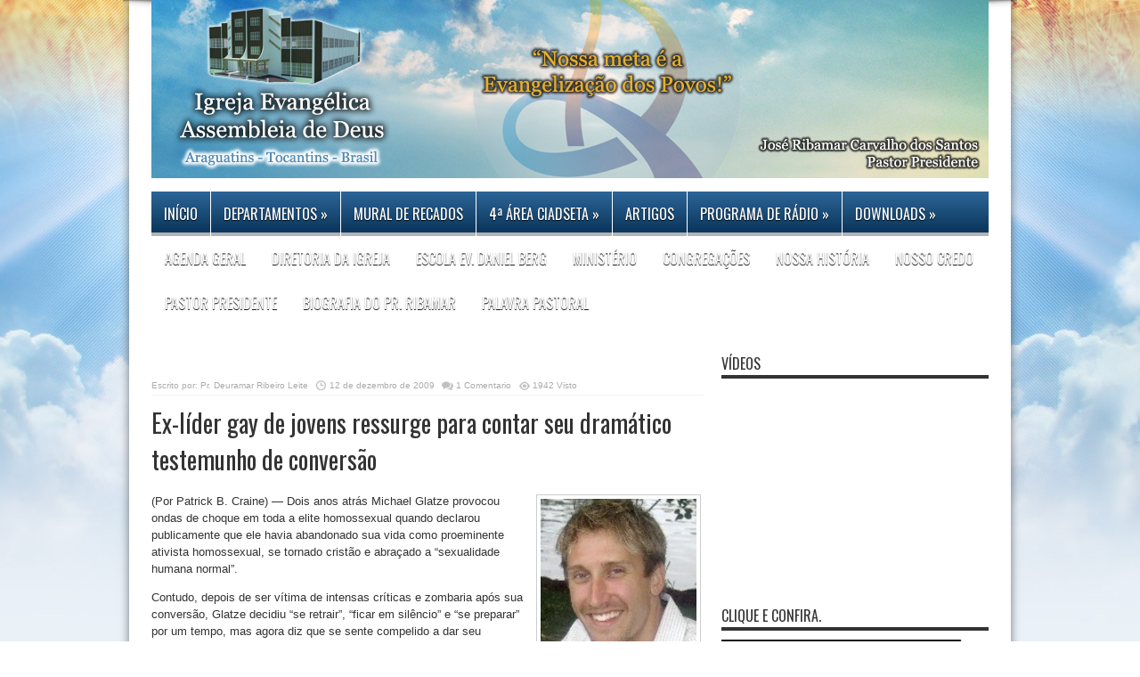

--- FILE ---
content_type: text/html; charset=UTF-8
request_url: https://www.adaraguatins.org.br/2009/12/ex-lider-gay-de-jovens-ressurge-para-contar-seu-dramatico-testemunho-de-conversao.php
body_size: 13401
content:
<!DOCTYPE html>
<html lang="pt-BR" prefix="og: http://ogp.me/ns#">
<head>
<meta charset="UTF-8" />
<title>Ex-líder gay de jovens ressurge para contar seu dramático testemunho de conversão | Igreja Assembleia de Deus em Araguatins-TO</title>
<link rel="profile" href="http://gmpg.org/xfn/11" />
<link rel="pingback" href="https://www.adaraguatins.org.br/xmlrpc.php" />

 
<!--[if lt IE 9]>
<script src="https://www.adaraguatins.org.br/wp-content/themes/igreja/js/html5.js"></script>
<script src="https://www.adaraguatins.org.br/wp-content/themes/igreja/js/selectivizr-min.js"></script>
<![endif]-->
<!--[if IE 9]>
<link rel="stylesheet" type="text/css" media="all" href="https://www.adaraguatins.org.br/wp-content/themes/igreja/css/ie9.css" />
<![endif]-->
<!--[if IE 8]>
<link rel="stylesheet" type="text/css" media="all" href="https://www.adaraguatins.org.br/wp-content/themes/igreja/css/ie8.css" />
<![endif]-->

<script type='text/javascript'>
	/* <![CDATA[ */
	var tievar = {'go_to' : 'Go to...'};
	/* ]]> */
</script>


<meta name='robots' content='max-image-preview:large' />
<link rel='dns-prefetch' href='//fonts.googleapis.com' />
<link rel="alternate" type="application/rss+xml" title="Feed para Igreja Assembleia de Deus em Araguatins-TO &raquo;" href="https://www.adaraguatins.org.br/feed" />
<link rel="alternate" type="application/rss+xml" title="Feed de comentários para Igreja Assembleia de Deus em Araguatins-TO &raquo;" href="https://www.adaraguatins.org.br/comments/feed" />
<link rel="alternate" type="application/rss+xml" title="Feed de comentários para Igreja Assembleia de Deus em Araguatins-TO &raquo; Ex-líder gay de jovens ressurge para contar seu dramático testemunho de conversão" href="https://www.adaraguatins.org.br/2009/12/ex-lider-gay-de-jovens-ressurge-para-contar-seu-dramatico-testemunho-de-conversao.php/feed" />
<script type="text/javascript">
/* <![CDATA[ */
window._wpemojiSettings = {"baseUrl":"https:\/\/s.w.org\/images\/core\/emoji\/15.0.3\/72x72\/","ext":".png","svgUrl":"https:\/\/s.w.org\/images\/core\/emoji\/15.0.3\/svg\/","svgExt":".svg","source":{"concatemoji":"https:\/\/www.adaraguatins.org.br\/wp-includes\/js\/wp-emoji-release.min.js?ver=6.5.7"}};
/*! This file is auto-generated */
!function(i,n){var o,s,e;function c(e){try{var t={supportTests:e,timestamp:(new Date).valueOf()};sessionStorage.setItem(o,JSON.stringify(t))}catch(e){}}function p(e,t,n){e.clearRect(0,0,e.canvas.width,e.canvas.height),e.fillText(t,0,0);var t=new Uint32Array(e.getImageData(0,0,e.canvas.width,e.canvas.height).data),r=(e.clearRect(0,0,e.canvas.width,e.canvas.height),e.fillText(n,0,0),new Uint32Array(e.getImageData(0,0,e.canvas.width,e.canvas.height).data));return t.every(function(e,t){return e===r[t]})}function u(e,t,n){switch(t){case"flag":return n(e,"\ud83c\udff3\ufe0f\u200d\u26a7\ufe0f","\ud83c\udff3\ufe0f\u200b\u26a7\ufe0f")?!1:!n(e,"\ud83c\uddfa\ud83c\uddf3","\ud83c\uddfa\u200b\ud83c\uddf3")&&!n(e,"\ud83c\udff4\udb40\udc67\udb40\udc62\udb40\udc65\udb40\udc6e\udb40\udc67\udb40\udc7f","\ud83c\udff4\u200b\udb40\udc67\u200b\udb40\udc62\u200b\udb40\udc65\u200b\udb40\udc6e\u200b\udb40\udc67\u200b\udb40\udc7f");case"emoji":return!n(e,"\ud83d\udc26\u200d\u2b1b","\ud83d\udc26\u200b\u2b1b")}return!1}function f(e,t,n){var r="undefined"!=typeof WorkerGlobalScope&&self instanceof WorkerGlobalScope?new OffscreenCanvas(300,150):i.createElement("canvas"),a=r.getContext("2d",{willReadFrequently:!0}),o=(a.textBaseline="top",a.font="600 32px Arial",{});return e.forEach(function(e){o[e]=t(a,e,n)}),o}function t(e){var t=i.createElement("script");t.src=e,t.defer=!0,i.head.appendChild(t)}"undefined"!=typeof Promise&&(o="wpEmojiSettingsSupports",s=["flag","emoji"],n.supports={everything:!0,everythingExceptFlag:!0},e=new Promise(function(e){i.addEventListener("DOMContentLoaded",e,{once:!0})}),new Promise(function(t){var n=function(){try{var e=JSON.parse(sessionStorage.getItem(o));if("object"==typeof e&&"number"==typeof e.timestamp&&(new Date).valueOf()<e.timestamp+604800&&"object"==typeof e.supportTests)return e.supportTests}catch(e){}return null}();if(!n){if("undefined"!=typeof Worker&&"undefined"!=typeof OffscreenCanvas&&"undefined"!=typeof URL&&URL.createObjectURL&&"undefined"!=typeof Blob)try{var e="postMessage("+f.toString()+"("+[JSON.stringify(s),u.toString(),p.toString()].join(",")+"));",r=new Blob([e],{type:"text/javascript"}),a=new Worker(URL.createObjectURL(r),{name:"wpTestEmojiSupports"});return void(a.onmessage=function(e){c(n=e.data),a.terminate(),t(n)})}catch(e){}c(n=f(s,u,p))}t(n)}).then(function(e){for(var t in e)n.supports[t]=e[t],n.supports.everything=n.supports.everything&&n.supports[t],"flag"!==t&&(n.supports.everythingExceptFlag=n.supports.everythingExceptFlag&&n.supports[t]);n.supports.everythingExceptFlag=n.supports.everythingExceptFlag&&!n.supports.flag,n.DOMReady=!1,n.readyCallback=function(){n.DOMReady=!0}}).then(function(){return e}).then(function(){var e;n.supports.everything||(n.readyCallback(),(e=n.source||{}).concatemoji?t(e.concatemoji):e.wpemoji&&e.twemoji&&(t(e.twemoji),t(e.wpemoji)))}))}((window,document),window._wpemojiSettings);
/* ]]> */
</script>
<style id='wp-emoji-styles-inline-css' type='text/css'>

	img.wp-smiley, img.emoji {
		display: inline !important;
		border: none !important;
		box-shadow: none !important;
		height: 1em !important;
		width: 1em !important;
		margin: 0 0.07em !important;
		vertical-align: -0.1em !important;
		background: none !important;
		padding: 0 !important;
	}
</style>
<link rel='stylesheet' id='wp-block-library-css' href='https://www.adaraguatins.org.br/wp-includes/css/dist/block-library/style.min.css?ver=6.5.7' type='text/css' media='all' />
<style id='classic-theme-styles-inline-css' type='text/css'>
/*! This file is auto-generated */
.wp-block-button__link{color:#fff;background-color:#32373c;border-radius:9999px;box-shadow:none;text-decoration:none;padding:calc(.667em + 2px) calc(1.333em + 2px);font-size:1.125em}.wp-block-file__button{background:#32373c;color:#fff;text-decoration:none}
</style>
<style id='global-styles-inline-css' type='text/css'>
body{--wp--preset--color--black: #000000;--wp--preset--color--cyan-bluish-gray: #abb8c3;--wp--preset--color--white: #ffffff;--wp--preset--color--pale-pink: #f78da7;--wp--preset--color--vivid-red: #cf2e2e;--wp--preset--color--luminous-vivid-orange: #ff6900;--wp--preset--color--luminous-vivid-amber: #fcb900;--wp--preset--color--light-green-cyan: #7bdcb5;--wp--preset--color--vivid-green-cyan: #00d084;--wp--preset--color--pale-cyan-blue: #8ed1fc;--wp--preset--color--vivid-cyan-blue: #0693e3;--wp--preset--color--vivid-purple: #9b51e0;--wp--preset--gradient--vivid-cyan-blue-to-vivid-purple: linear-gradient(135deg,rgba(6,147,227,1) 0%,rgb(155,81,224) 100%);--wp--preset--gradient--light-green-cyan-to-vivid-green-cyan: linear-gradient(135deg,rgb(122,220,180) 0%,rgb(0,208,130) 100%);--wp--preset--gradient--luminous-vivid-amber-to-luminous-vivid-orange: linear-gradient(135deg,rgba(252,185,0,1) 0%,rgba(255,105,0,1) 100%);--wp--preset--gradient--luminous-vivid-orange-to-vivid-red: linear-gradient(135deg,rgba(255,105,0,1) 0%,rgb(207,46,46) 100%);--wp--preset--gradient--very-light-gray-to-cyan-bluish-gray: linear-gradient(135deg,rgb(238,238,238) 0%,rgb(169,184,195) 100%);--wp--preset--gradient--cool-to-warm-spectrum: linear-gradient(135deg,rgb(74,234,220) 0%,rgb(151,120,209) 20%,rgb(207,42,186) 40%,rgb(238,44,130) 60%,rgb(251,105,98) 80%,rgb(254,248,76) 100%);--wp--preset--gradient--blush-light-purple: linear-gradient(135deg,rgb(255,206,236) 0%,rgb(152,150,240) 100%);--wp--preset--gradient--blush-bordeaux: linear-gradient(135deg,rgb(254,205,165) 0%,rgb(254,45,45) 50%,rgb(107,0,62) 100%);--wp--preset--gradient--luminous-dusk: linear-gradient(135deg,rgb(255,203,112) 0%,rgb(199,81,192) 50%,rgb(65,88,208) 100%);--wp--preset--gradient--pale-ocean: linear-gradient(135deg,rgb(255,245,203) 0%,rgb(182,227,212) 50%,rgb(51,167,181) 100%);--wp--preset--gradient--electric-grass: linear-gradient(135deg,rgb(202,248,128) 0%,rgb(113,206,126) 100%);--wp--preset--gradient--midnight: linear-gradient(135deg,rgb(2,3,129) 0%,rgb(40,116,252) 100%);--wp--preset--font-size--small: 13px;--wp--preset--font-size--medium: 20px;--wp--preset--font-size--large: 36px;--wp--preset--font-size--x-large: 42px;--wp--preset--spacing--20: 0.44rem;--wp--preset--spacing--30: 0.67rem;--wp--preset--spacing--40: 1rem;--wp--preset--spacing--50: 1.5rem;--wp--preset--spacing--60: 2.25rem;--wp--preset--spacing--70: 3.38rem;--wp--preset--spacing--80: 5.06rem;--wp--preset--shadow--natural: 6px 6px 9px rgba(0, 0, 0, 0.2);--wp--preset--shadow--deep: 12px 12px 50px rgba(0, 0, 0, 0.4);--wp--preset--shadow--sharp: 6px 6px 0px rgba(0, 0, 0, 0.2);--wp--preset--shadow--outlined: 6px 6px 0px -3px rgba(255, 255, 255, 1), 6px 6px rgba(0, 0, 0, 1);--wp--preset--shadow--crisp: 6px 6px 0px rgba(0, 0, 0, 1);}:where(.is-layout-flex){gap: 0.5em;}:where(.is-layout-grid){gap: 0.5em;}body .is-layout-flex{display: flex;}body .is-layout-flex{flex-wrap: wrap;align-items: center;}body .is-layout-flex > *{margin: 0;}body .is-layout-grid{display: grid;}body .is-layout-grid > *{margin: 0;}:where(.wp-block-columns.is-layout-flex){gap: 2em;}:where(.wp-block-columns.is-layout-grid){gap: 2em;}:where(.wp-block-post-template.is-layout-flex){gap: 1.25em;}:where(.wp-block-post-template.is-layout-grid){gap: 1.25em;}.has-black-color{color: var(--wp--preset--color--black) !important;}.has-cyan-bluish-gray-color{color: var(--wp--preset--color--cyan-bluish-gray) !important;}.has-white-color{color: var(--wp--preset--color--white) !important;}.has-pale-pink-color{color: var(--wp--preset--color--pale-pink) !important;}.has-vivid-red-color{color: var(--wp--preset--color--vivid-red) !important;}.has-luminous-vivid-orange-color{color: var(--wp--preset--color--luminous-vivid-orange) !important;}.has-luminous-vivid-amber-color{color: var(--wp--preset--color--luminous-vivid-amber) !important;}.has-light-green-cyan-color{color: var(--wp--preset--color--light-green-cyan) !important;}.has-vivid-green-cyan-color{color: var(--wp--preset--color--vivid-green-cyan) !important;}.has-pale-cyan-blue-color{color: var(--wp--preset--color--pale-cyan-blue) !important;}.has-vivid-cyan-blue-color{color: var(--wp--preset--color--vivid-cyan-blue) !important;}.has-vivid-purple-color{color: var(--wp--preset--color--vivid-purple) !important;}.has-black-background-color{background-color: var(--wp--preset--color--black) !important;}.has-cyan-bluish-gray-background-color{background-color: var(--wp--preset--color--cyan-bluish-gray) !important;}.has-white-background-color{background-color: var(--wp--preset--color--white) !important;}.has-pale-pink-background-color{background-color: var(--wp--preset--color--pale-pink) !important;}.has-vivid-red-background-color{background-color: var(--wp--preset--color--vivid-red) !important;}.has-luminous-vivid-orange-background-color{background-color: var(--wp--preset--color--luminous-vivid-orange) !important;}.has-luminous-vivid-amber-background-color{background-color: var(--wp--preset--color--luminous-vivid-amber) !important;}.has-light-green-cyan-background-color{background-color: var(--wp--preset--color--light-green-cyan) !important;}.has-vivid-green-cyan-background-color{background-color: var(--wp--preset--color--vivid-green-cyan) !important;}.has-pale-cyan-blue-background-color{background-color: var(--wp--preset--color--pale-cyan-blue) !important;}.has-vivid-cyan-blue-background-color{background-color: var(--wp--preset--color--vivid-cyan-blue) !important;}.has-vivid-purple-background-color{background-color: var(--wp--preset--color--vivid-purple) !important;}.has-black-border-color{border-color: var(--wp--preset--color--black) !important;}.has-cyan-bluish-gray-border-color{border-color: var(--wp--preset--color--cyan-bluish-gray) !important;}.has-white-border-color{border-color: var(--wp--preset--color--white) !important;}.has-pale-pink-border-color{border-color: var(--wp--preset--color--pale-pink) !important;}.has-vivid-red-border-color{border-color: var(--wp--preset--color--vivid-red) !important;}.has-luminous-vivid-orange-border-color{border-color: var(--wp--preset--color--luminous-vivid-orange) !important;}.has-luminous-vivid-amber-border-color{border-color: var(--wp--preset--color--luminous-vivid-amber) !important;}.has-light-green-cyan-border-color{border-color: var(--wp--preset--color--light-green-cyan) !important;}.has-vivid-green-cyan-border-color{border-color: var(--wp--preset--color--vivid-green-cyan) !important;}.has-pale-cyan-blue-border-color{border-color: var(--wp--preset--color--pale-cyan-blue) !important;}.has-vivid-cyan-blue-border-color{border-color: var(--wp--preset--color--vivid-cyan-blue) !important;}.has-vivid-purple-border-color{border-color: var(--wp--preset--color--vivid-purple) !important;}.has-vivid-cyan-blue-to-vivid-purple-gradient-background{background: var(--wp--preset--gradient--vivid-cyan-blue-to-vivid-purple) !important;}.has-light-green-cyan-to-vivid-green-cyan-gradient-background{background: var(--wp--preset--gradient--light-green-cyan-to-vivid-green-cyan) !important;}.has-luminous-vivid-amber-to-luminous-vivid-orange-gradient-background{background: var(--wp--preset--gradient--luminous-vivid-amber-to-luminous-vivid-orange) !important;}.has-luminous-vivid-orange-to-vivid-red-gradient-background{background: var(--wp--preset--gradient--luminous-vivid-orange-to-vivid-red) !important;}.has-very-light-gray-to-cyan-bluish-gray-gradient-background{background: var(--wp--preset--gradient--very-light-gray-to-cyan-bluish-gray) !important;}.has-cool-to-warm-spectrum-gradient-background{background: var(--wp--preset--gradient--cool-to-warm-spectrum) !important;}.has-blush-light-purple-gradient-background{background: var(--wp--preset--gradient--blush-light-purple) !important;}.has-blush-bordeaux-gradient-background{background: var(--wp--preset--gradient--blush-bordeaux) !important;}.has-luminous-dusk-gradient-background{background: var(--wp--preset--gradient--luminous-dusk) !important;}.has-pale-ocean-gradient-background{background: var(--wp--preset--gradient--pale-ocean) !important;}.has-electric-grass-gradient-background{background: var(--wp--preset--gradient--electric-grass) !important;}.has-midnight-gradient-background{background: var(--wp--preset--gradient--midnight) !important;}.has-small-font-size{font-size: var(--wp--preset--font-size--small) !important;}.has-medium-font-size{font-size: var(--wp--preset--font-size--medium) !important;}.has-large-font-size{font-size: var(--wp--preset--font-size--large) !important;}.has-x-large-font-size{font-size: var(--wp--preset--font-size--x-large) !important;}
.wp-block-navigation a:where(:not(.wp-element-button)){color: inherit;}
:where(.wp-block-post-template.is-layout-flex){gap: 1.25em;}:where(.wp-block-post-template.is-layout-grid){gap: 1.25em;}
:where(.wp-block-columns.is-layout-flex){gap: 2em;}:where(.wp-block-columns.is-layout-grid){gap: 2em;}
.wp-block-pullquote{font-size: 1.5em;line-height: 1.6;}
</style>
<link rel='stylesheet' id='tie-style-css' href='https://www.adaraguatins.org.br/wp-content/themes/igreja/style.css?ver=6.5.7' type='text/css' media='all' />
<link rel='stylesheet' id='Oswald-css' href='https://fonts.googleapis.com/css?family=Oswald%3A400%2C700&#038;ver=6.5.7' type='text/css' media='all' />
<script type="text/javascript" src="https://www.adaraguatins.org.br/wp-includes/js/jquery/jquery.min.js?ver=3.7.1" id="jquery-core-js"></script>
<script type="text/javascript" src="https://www.adaraguatins.org.br/wp-includes/js/jquery/jquery-migrate.min.js?ver=3.4.1" id="jquery-migrate-js"></script>
<script type="text/javascript" src="https://www.adaraguatins.org.br/wp-content/themes/igreja/js/tie-scripts.js?ver=6.5.7" id="tie-scripts-js"></script>
<link rel="https://api.w.org/" href="https://www.adaraguatins.org.br/wp-json/" /><link rel="alternate" type="application/json" href="https://www.adaraguatins.org.br/wp-json/wp/v2/posts/4283" /><link rel="EditURI" type="application/rsd+xml" title="RSD" href="https://www.adaraguatins.org.br/xmlrpc.php?rsd" />
<meta name="generator" content="WordPress 6.5.7" />
<link rel="canonical" href="https://www.adaraguatins.org.br/2009/12/ex-lider-gay-de-jovens-ressurge-para-contar-seu-dramatico-testemunho-de-conversao.php" />
<link rel='shortlink' href='https://www.adaraguatins.org.br/?p=4283' />
<link rel="alternate" type="application/json+oembed" href="https://www.adaraguatins.org.br/wp-json/oembed/1.0/embed?url=https%3A%2F%2Fwww.adaraguatins.org.br%2F2009%2F12%2Fex-lider-gay-de-jovens-ressurge-para-contar-seu-dramatico-testemunho-de-conversao.php" />
<link rel="alternate" type="text/xml+oembed" href="https://www.adaraguatins.org.br/wp-json/oembed/1.0/embed?url=https%3A%2F%2Fwww.adaraguatins.org.br%2F2009%2F12%2Fex-lider-gay-de-jovens-ressurge-para-contar-seu-dramatico-testemunho-de-conversao.php&#038;format=xml" />
<link rel="shortcut icon" href="https://www.adaraguatins.org.br/wp-content/themes/igreja/favicon.ico" title="Favicon" /><meta name="viewport" content="width=device-width, initial-scale=1, maximum-scale=1" />
<style type="text/css" media="screen"> 

.background-cover{
		background-image : url('http://www.adaraguatins.org.br/wp-content/arquivo/2012/12/bg_body.jpg') ;
	filter: progid:DXImageTransform.Microsoft.AlphaImageLoader(src='http://www.adaraguatins.org.br/wp-content/arquivo/2012/12/bg_body.jpg',sizingMethod='scale');
	-ms-filter: "progid:DXImageTransform.Microsoft.AlphaImageLoader(src='http://www.adaraguatins.org.br/wp-content/arquivo/2012/12/bg_body.jpg',sizingMethod='scale')";
}
#main-nav ul li.current-menu-item a,
#main-nav ul li.current-menu-item a:hover,
#main-nav ul li.current-menu-parent a,
#main-nav ul li.current-menu-parent a:hover,
#main-nav ul li.current-page-ancestor a,
#main-nav ul li.current-page-ancestor a:hover,
.pagination span.current,
.ei-slider-thumbs li.ei-slider-element,
.breaking-news span,
.ei-title h2,h2.cat-box-title,
a.more-link,.scroll-nav a,
.flex-direction-nav a,
.tagcloud a:hover,
#tabbed-widget ul.tabs li.active a,
.slider-caption h2, .full-width .content .slider-caption h2,
.review-percentage .review-item span span,.review-final-score   {
	background-color:#376cba !important;
}
::-webkit-scrollbar-thumb{background-color:#376cba !important;}
#main-nav,.top-nav {border-bottom-color: #376cba;}
.cat-box , .footer-bottom .container{border-top-color: #376cba;}

#main-nav,.top-nav{border-bottom-color: #2ea6a6;}
#main-nav ul li.current-menu-item a,
#main-nav ul li.current-menu-item a:hover,
#main-nav ul li.current-menu-parent a,
#main-nav ul li.current-menu-parent a:hover,
#main-nav ul li.current-page-ancestor a,
#main-nav ul li.current-page-ancestor a:hover,
.pagination span.current,
.ei-slider-thumbs li.ei-slider-element,
.breaking-news span,
.ei-title h2,h2.cat-box-title,
a.more-link,.scroll-nav a,
.flex-direction-nav a,
.tagcloud a:hover,
#tabbed-widget ul.tabs li.active a,
.slider-caption h2, .full-width .content .slider-caption h2,
.review-percentage .review-item span span,.review-final-score  {
	background-color:#2ea6a6 !important;
}
::-webkit-scrollbar-thumb{background-color:#2ea6a6 !important;}
.cat-box , .footer-bottom .container{border-top-color: #2ea6a6}
	

</style> 


<style type="text/css" id="custom-background-css">
body.custom-background { background-image: url("https://www.adaraguatins.org.br/wp-content/arquivo/2012/12/bg_body.jpg"); background-position: center top; background-size: auto; background-repeat: repeat-x; background-attachment: fixed; }
</style>
	<link rel="icon" href="https://www.adaraguatins.org.br/wp-content/arquivo/2024/03/site-1-70x70.png" sizes="32x32" />
<link rel="icon" href="https://www.adaraguatins.org.br/wp-content/arquivo/2024/03/site-1.png" sizes="192x192" />
<link rel="apple-touch-icon" href="https://www.adaraguatins.org.br/wp-content/arquivo/2024/03/site-1.png" />
<meta name="msapplication-TileImage" content="https://www.adaraguatins.org.br/wp-content/arquivo/2024/03/site-1.png" />
</head>
<body id="top" class="post-template-default single single-post postid-4283 single-format-standard custom-background wp-custom-logo">
	<div class="background-cover"></div>
	<div class="wrapper layout-2c">
				

		<div class="container">	
		<header>
		<div class="header-content">
			<div class="logo">
			<h2>								<a title="Igreja Assembleia de Deus em Araguatins-TO" href="https://www.adaraguatins.org.br/">
					<img src="http://www.adaraguatins.org.br/wp-content/themes/igreja/images/logo.png" alt="Igreja Assembleia de Deus em Araguatins-TO" /><strong>Igreja Assembleia de Deus em Araguatins-TO </strong>
				</a>
			</h2>			</div><!-- .logo /-->
						<div class="clear"></div>
		</div>	
							<nav id="main-nav">
				<div class="container">				
				<div class="main-menu"><ul id="menu-principal" class="menu"><li id="menu-item-14388" class="menu-item menu-item-type-custom menu-item-object-custom menu-item-home menu-item-14388"><a href="http://www.adaraguatins.org.br/">Início</a></li>
<li id="menu-item-14416" class="menu-item menu-item-type-taxonomy menu-item-object-category menu-item-has-children menu-item-14416"><a href="https://www.adaraguatins.org.br/categoria/departamentos">Departamentos</a>
<ul class="sub-menu">
	<li id="menu-item-14417" class="menu-item menu-item-type-taxonomy menu-item-object-category menu-item-14417"><a href="https://www.adaraguatins.org.br/categoria/departamentos/adolescentes-departamentos">Adolescentes</a></li>
	<li id="menu-item-14418" class="menu-item menu-item-type-taxonomy menu-item-object-category menu-item-14418"><a href="https://www.adaraguatins.org.br/categoria/departamentos/assistente-social">Assistente Social</a></li>
	<li id="menu-item-14419" class="menu-item menu-item-type-taxonomy menu-item-object-category menu-item-14419"><a href="https://www.adaraguatins.org.br/categoria/departamentos/circulo-de-oracao">Círculo de Oração</a></li>
	<li id="menu-item-14420" class="menu-item menu-item-type-taxonomy menu-item-object-category menu-item-14420"><a href="https://www.adaraguatins.org.br/categoria/departamentos/coral">Coral</a></li>
	<li id="menu-item-14421" class="menu-item menu-item-type-taxonomy menu-item-object-category menu-item-14421"><a href="https://www.adaraguatins.org.br/categoria/departamentos/crianca">Criança</a></li>
	<li id="menu-item-14422" class="menu-item menu-item-type-taxonomy menu-item-object-category menu-item-14422"><a href="https://www.adaraguatins.org.br/categoria/departamentos/ebd">EBD</a></li>
	<li id="menu-item-14423" class="menu-item menu-item-type-taxonomy menu-item-object-category menu-item-14423"><a href="https://www.adaraguatins.org.br/categoria/departamentos/eventos">Eventos</a></li>
	<li id="menu-item-14424" class="menu-item menu-item-type-taxonomy menu-item-object-category menu-item-14424"><a href="https://www.adaraguatins.org.br/categoria/departamentos/familia">Família</a></li>
	<li id="menu-item-14425" class="menu-item menu-item-type-taxonomy menu-item-object-category menu-item-14425"><a href="https://www.adaraguatins.org.br/categoria/departamentos/missao-departamentos">Missão</a></li>
	<li id="menu-item-14426" class="menu-item menu-item-type-taxonomy menu-item-object-category menu-item-14426"><a href="https://www.adaraguatins.org.br/categoria/departamentos/mocidade-departamentos">Mocidade</a></li>
	<li id="menu-item-14427" class="menu-item menu-item-type-taxonomy menu-item-object-category menu-item-14427"><a href="https://www.adaraguatins.org.br/categoria/departamentos/orquestra-som-do-evangelho">Orquestra Som do Evangelho</a></li>
</ul>
</li>
<li id="menu-item-14567" class="menu-item menu-item-type-post_type menu-item-object-page menu-item-14567"><a href="https://www.adaraguatins.org.br/?page_id=52">Mural de Recados</a></li>
<li id="menu-item-15041" class="menu-item menu-item-type-post_type menu-item-object-page menu-item-has-children menu-item-15041"><a href="https://www.adaraguatins.org.br/4%c2%aa-area-ciadseta">4ª Área CIADSETA</a>
<ul class="sub-menu">
	<li id="menu-item-15046" class="menu-item menu-item-type-post_type menu-item-object-page menu-item-15046"><a href="https://www.adaraguatins.org.br/4%c2%aa-area-ciadseta/pastores">Pastores</a></li>
	<li id="menu-item-15042" class="menu-item menu-item-type-post_type menu-item-object-page menu-item-15042"><a href="https://www.adaraguatins.org.br/4%c2%aa-area-ciadseta/agenda">AGENDA</a></li>
</ul>
</li>
<li id="menu-item-15137" class="menu-item menu-item-type-taxonomy menu-item-object-category menu-item-15137"><a href="https://www.adaraguatins.org.br/categoria/artigos">Artigos</a></li>
<li id="menu-item-15838" class="menu-item menu-item-type-post_type menu-item-object-page menu-item-has-children menu-item-15838"><a href="https://www.adaraguatins.org.br/programa-de-radio">PROGRAMA DE RÁDIO</a>
<ul class="sub-menu">
	<li id="menu-item-15049" class="menu-item menu-item-type-post_type menu-item-object-page menu-item-15049"><a href="https://www.adaraguatins.org.br/louvor-e-adoracao">Louvor e Adoração</a></li>
	<li id="menu-item-15048" class="menu-item menu-item-type-post_type menu-item-object-page menu-item-15048"><a href="https://www.adaraguatins.org.br/programa-s-o-s-vida">PROGRAMA S.O.S VIDA</a></li>
</ul>
</li>
<li id="menu-item-21652" class="menu-item menu-item-type-post_type menu-item-object-page menu-item-has-children menu-item-21652"><a href="https://www.adaraguatins.org.br/download">DOWNLOADS</a>
<ul class="sub-menu">
	<li id="menu-item-25681" class="menu-item menu-item-type-post_type menu-item-object-page menu-item-25681"><a href="https://www.adaraguatins.org.br/download/brasao-da-igreja-3">BRASÃO DA IGREJA</a></li>
	<li id="menu-item-25690" class="menu-item menu-item-type-post_type menu-item-object-page menu-item-25690"><a href="https://www.adaraguatins.org.br/download/logomarcas-ciadseta">Logomarcas CIADSETA</a></li>
</ul>
</li>
<li id="menu-item-14428" class="menu-item menu-item-type-post_type menu-item-object-page menu-item-14428"><a href="https://www.adaraguatins.org.br/agenda">Agenda Geral</a></li>
<li id="menu-item-14430" class="menu-item menu-item-type-post_type menu-item-object-page menu-item-14430"><a href="https://www.adaraguatins.org.br/diretoria-templo-sede">DIRETORIA DA IGREJA</a></li>
<li id="menu-item-14431" class="menu-item menu-item-type-post_type menu-item-object-page menu-item-14431"><a href="https://www.adaraguatins.org.br/igreja/escola-ev-daniel-berg">Escola Ev. Daniel Berg</a></li>
<li id="menu-item-14432" class="menu-item menu-item-type-post_type menu-item-object-page menu-item-14432"><a href="https://www.adaraguatins.org.br/igreja/ministerio">Ministério</a></li>
<li id="menu-item-15777" class="menu-item menu-item-type-post_type menu-item-object-page menu-item-15777"><a href="https://www.adaraguatins.org.br/congregacoes">CONGREGAÇÕES</a></li>
<li id="menu-item-14433" class="menu-item menu-item-type-post_type menu-item-object-page menu-item-14433"><a href="https://www.adaraguatins.org.br/igreja/nossa-historia">Nossa história</a></li>
<li id="menu-item-14434" class="menu-item menu-item-type-post_type menu-item-object-page menu-item-14434"><a href="https://www.adaraguatins.org.br/?page_id=6">Nosso Credo</a></li>
<li id="menu-item-14435" class="menu-item menu-item-type-post_type menu-item-object-page menu-item-14435"><a href="https://www.adaraguatins.org.br/igreja/pastor-presidente">PASTOR PRESIDENTE</a></li>
<li id="menu-item-14436" class="menu-item menu-item-type-post_type menu-item-object-page menu-item-14436"><a href="https://www.adaraguatins.org.br/igreja/pastor-presidente/biografia-do-pr-ribamar">Biografia do Pr. Ribamar</a></li>
<li id="menu-item-14437" class="menu-item menu-item-type-post_type menu-item-object-page menu-item-14437"><a href="https://www.adaraguatins.org.br/?page_id=98">Palavra Pastoral</a></li>
</ul></div>				
				</div>
			</nav><!-- .main-nav /-->
		</header><!-- #header /-->
	
	<div id="main-content" class="container"><div class="content-wrap">
	<div class="content">
		<!-- /-->
		
		
				
				
						
		<article class="post-listing post-4283 post type-post status-publish format-standard hentry category-coluna-social">
				

			<div class="post-inner">
					
<p class="post-meta">
		
	<span>Escrito por: <a href="https://www.adaraguatins.org.br/author/deuramar" title="">Pr. Deuramar Ribeiro Leite </a></span>
	
	
		
	<span class="post-date">12 de dezembro de 2009</span>	
	<span class="post-comments"><a href="https://www.adaraguatins.org.br/2009/12/ex-lider-gay-de-jovens-ressurge-para-contar-seu-dramatico-testemunho-de-conversao.php#comments">1 Comentario</a></span>
<span class="post-views">1942 Visto</span> </p>
<div class="clear"></div>
			<h1 class="post-title entry-title" itemprop="name">Ex-líder gay de jovens ressurge para contar seu dramático testemunho de conversão</h1>
						<!-- Sub Titulo /-->
<div class="legenda-post"></div>
		<p class="post-meta2"></p>
				<div class="entry">
				
					<p><span style="font-family: arial,helvetica,sans-serif;"><a href="http://www.adaraguatins.org.br/wp-content/arquivo/2009/12/Michael-Glatze-ex-gay-testemunho.jpg"><img decoding="async" class="alignright size-full wp-image-4284" title="Michael-Glatze-ex-gay-testemunho" src="http://www.adaraguatins.org.br/wp-content/arquivo/2009/12/Michael-Glatze-ex-gay-testemunho.jpg" alt="Michael-Glatze-ex-gay-testemunho" width="175" height="215" /></a>(Por Patrick B. Craine) — Dois anos atrás Michael Glatze provocou ondas de choque em toda a elite homossexual quando declarou publicamente que ele havia abandonado sua vida como proeminente ativista homossexual, se tornado cristão e abraçado a “sexualidade humana normal”.</span></p>
<p><span style="font-family: arial,helvetica,sans-serif;">Contudo, depois de ser vítima de intensas críticas e zombaria após sua conversão, Glatze decidiu “se retrair”, “ficar em silêncio” e “se preparar” por um tempo, mas agora diz que se sente compelido a dar seu testemunho de novo. Numa entrevista com LifeSiteNews.com (LSN), Glatze disse que, longe de ter voltado a seu velho estilo de vida (como muitos de seus críticos da comunidade homossexual disseram que ele faria), ele está “extremamente feliz, e apto a ter uma vida muito boa, normal e saudável”.</span></p>
<p><span style="font-family: arial,helvetica,sans-serif;">Glatze começou a se identificar como homossexual com a idade de 20 anos. Depois disso ele fundou uma popular revista homossexual para jovens — Young Gay America — com pouco mais de 20 anos, e se tornou uma fonte para os meios de comunicação nacionalmente reconhecida em questões homossexuais aos 30 anos.</span></p>
<p><span style="font-family: arial,helvetica,sans-serif;">Durante esse tempo, porém, ele começou a ter dúvidas sobre a homossexualidade, e em 2005, depois de uma década trabalhando no movimento homossexual, ele desistiu de tudo, decidindo que era “errado e imoral”. Pouco antes de deixar sua posição na revista, conforme ele relatou em 2007 quando revelou pela primeira vez acerca de sua conversão, ele escreveu em seu computador de escritório: “Homossexualidade é morte, e eu escolho vida”.</span></p>
<p><span style="font-family: arial,helvetica,sans-serif;">Depois de anunciar sua conversão, Glatze diz que foi “duramente criticado por pessoas que não me conheciam ao ponto em que eu precisava me retrair, para entender melhor tudo o que eu estava discutindo”.</span></p>
<p><span style="font-family: arial,helvetica,sans-serif;">“A fúria que vem dos indivíduos ‘gays’ contra pessoas como eu pode ser cruel e vil, e pode machucar”, ele disse para LSN. “Eles não param por nada para fazer me sentir envergonhado por minha atual posição acerca da homossexualidade, e tentar me fazer duvidar do que experimentei em minha vida”.</span></p>
<p><span style="font-family: arial,helvetica,sans-serif;">“Cheguei ao ponto em que decidi ficar em ‘silêncio’, e recusar ofertas para falar, e me preparar”, disse ele.</span></p>
<p><span style="font-family: arial,helvetica,sans-serif;">Desde então ele diz que “está confiando em Deus, e somente em Deus”. “Venho adorando viver uma vida relativamente normal”, disse ele. “Vou à igreja. Tenho namorado moças. E, continuo a entender as ramificações do pecado homossexual de forma cada vez mais profunda, e à medida que encontro outros presos nesse pecado, aprendo mais sobre a natureza humana, e observo minhas próprias experiências — comparando-as com o modo como eu poderia ter respondido ou reagido em certas situações apenas alguns anos atrás”.</span></p>
<p><span style="font-family: arial,helvetica,sans-serif;">Agora pronto para compartilhar seu testemunho de novo, ele diz que insiste em fundamentar sua identidade em Deus, em vez de se definir de acordo com sua condição de “ex-gay”. “Não quero ser algum tipo de porta-voz que faz essa questão parecer exagerada acerca de mim”, ele explicou.</span></p>
<p><span style="font-family: arial,helvetica,sans-serif;">“Há inúmeras pessoas que saíram do estilo de vida homossexual com êxito, largaram os hábitos do pecado homossexual e que têm vidas felizes e saudáveis”, ele continuou.</span></p>
<p><span style="font-family: arial,helvetica,sans-serif;">Ele diz que foi edificado por “muitos, muitos e-mails de pessoas de várias partes do mundo que se identificaram com meu testemunho… que me incentivaram a prosseguir nesta caminhada, que estão felizes, que abandonaram a homossexualidade, deixando-a bem para trás, que têm filhos e que têm belas esposas”.</span></p>
<p><span style="font-family: arial,helvetica,sans-serif;">“Parte do problema em ‘divulgar o testemunho’ é que estamos realmente apenas falando sobre a experiência humana normal”, disse ele. “Não é o tipo de coisa onde você sente a necessidade de investir horas de sua vida, correr e gritar ‘Gente, vocês precisam respirar o ar!’”</span></p>
<p><span style="font-family: arial,helvetica,sans-serif;">A verdade é “óbvia”, explicou ele. “A heterossexualidade é a sexualidade humana normal, enquanto a homossexualidade é um desvio. Essas são coisas óbvias. O que é tão inovador é o modo como os ativistas estão tendo sucesso em turvar a realidade”.</span></p>
<p><span style="font-family: arial,helvetica,sans-serif;">“Penso que enquanto os meios de comunicação perpetuarem o mito de que a homossexualidade não pode ser curada… quero continuar a espalhar a mensagem da verdade em oposição a essa mentira”, disse ele, “sustentado pelo fato de que estou mais feliz, mais confiante e muito mais saudável — e muito, muito menos gay — desde 2007 e os anos anteriores”.</span></p>
<p><span style="font-family: arial,helvetica,sans-serif;">Traduzido por Julio Severo</span></p>
<p><em><span style="font-family: arial,helvetica,sans-serif;">Fonte: Noticiasprofamilia.blogspot.com / www.juliosevero.com / Site o Verbo<br />
</span></em></p>
										
					
									</div><!-- .entry /-->
								<span style="display:none" class="updated">2009-12-12</span>
				<div style="display:none" class="name vcard author" itemprop="author" itemscope itemtype="http://schema.org/Person"><strong class="fn" itemprop="name"><a href="https://www.adaraguatins.org.br/author/deuramar" title="Posts de Pr. Deuramar Ribeiro Leite" rel="author">Pr. Deuramar Ribeiro Leite</a></strong></div>
				
<div class="share-post">
	<ul>			
			<li><a href="https://twitter.com/share" class="twitter-share-button" data-url="https://www.adaraguatins.org.br/2009/12/ex-lider-gay-de-jovens-ressurge-para-contar-seu-dramatico-testemunho-de-conversao.php" data-text="Ex-líder gay de jovens ressurge para contar seu dramático testemunho de conversão" data-via="" data-lang="en">tweet</a> <script>!function(d,s,id){var js,fjs=d.getElementsByTagName(s)[0];if(!d.getElementById(id)){js=d.createElement(s);js.id=id;js.src="//platform.twitter.com/widgets.js";fjs.parentNode.insertBefore(js,fjs);}}(document,"script","twitter-wjs");</script></li>
				<li><iframe src="http://www.facebook.com/plugins/like.php?href=https://www.adaraguatins.org.br/2009/12/ex-lider-gay-de-jovens-ressurge-para-contar-seu-dramatico-testemunho-de-conversao.php&amp;layout=button_count&amp;show_faces=false&amp;width=105&amp;action=like&amp;colorscheme=light&amp;height=21" scrolling="no" frameborder="0" style="border:none; overflow:hidden; width:105px; height:21px;" allowTransparency="true"></iframe></li>
				<li style="width:80px;"><div class="g-plusone" data-size="medium" data-href="https://www.adaraguatins.org.br/2009/12/ex-lider-gay-de-jovens-ressurge-para-contar-seu-dramatico-testemunho-de-conversao.php"></div>
			<script type='text/javascript'>
			  (function() {
				var po = document.createElement('script'); po.type = 'text/javascript'; po.async = true;
				po.src = 'https://apis.google.com/js/plusone.js';
				var s = document.getElementsByTagName('script')[0]; s.parentNode.insertBefore(po, s);
			  })();
			</script>
		</li>
					<li><script src="http://platform.linkedin.com/in.js" type="text/javascript"></script><script type="IN/Share" data-url="https://www.adaraguatins.org.br/2009/12/ex-lider-gay-de-jovens-ressurge-para-contar-seu-dramatico-testemunho-de-conversao.php" data-counter="right"></script></li>
				<li style="width:80px;"><script type="text/javascript" src="http://assets.pinterest.com/js/pinit.js"></script><a href="http://pinterest.com/pin/create/button/?url=https://www.adaraguatins.org.br/2009/12/ex-lider-gay-de-jovens-ressurge-para-contar-seu-dramatico-testemunho-de-conversao.php&amp;media=" class="pin-it-button" count-layout="horizontal"><img border="0" src="http://assets.pinterest.com/images/PinExt.png" title="Pin It" /></a></li>
		</ul>
	<div class="clear"></div>
</div> <!-- .share-post -->
	
			</div><!-- .post-inner -->
		</article><!-- .post-listing -->
		
		
				
						
		<div class="post-navigation">
			<div class="post-previous"><a href="https://www.adaraguatins.org.br/2009/12/regis-danese-na-tela-do-sbt.php" rel="prev"><span>Anterior:</span> Regis Danese na tela do SBT</a></div>
			<div class="post-next"><a href="https://www.adaraguatins.org.br/2009/12/evangelicos-da-cidade-realizam-passeata-em-homenagem-ao-dia-da-biblia.php" rel="next"><span>Pr&oacute;xima:</span> Evangélicos da cidade realizam passeata em homenagem ao Dia da Bíblia</a></div>
		</div><!-- .post-navigation -->
				
		
			<section id="related_posts">
		<div class="block-head">
			<h3>Relacionados</h3><div class="stripe-line"></div>
		</div>
		<div class="post-listing">
						<div class="related-item">
							
				<div class="post-thumbnail">
					<a href="https://www.adaraguatins.org.br/2019/06/damares-diz-que-a-perseguicao-aos-cristaos-e-uma-preocupacao-crescente-do-governo.php" title="Permalink to Damares diz que a perseguição aos cristãos “é uma preocupação crescente do governo”" rel="bookmark">
						<img width="300" height="160" src="https://www.adaraguatins.org.br/wp-content/arquivo/2019/06/Ministra-Damares-300x160.jpg" class="attachment-300x160 size-300x160" alt="Damares diz que a perseguição aos cristãos “é uma preocupação crescente do governo”" title="Damares diz que a perseguição aos cristãos “é uma preocupação crescente do governo”" decoding="async" srcset="https://www.adaraguatins.org.br/wp-content/arquivo/2019/06/Ministra-Damares-300x160.jpg 300w, https://www.adaraguatins.org.br/wp-content/arquivo/2019/06/Ministra-Damares-620x330.jpg 620w" sizes="(max-width: 300px) 100vw, 300px" />											</a>
				</div><!-- post-thumbnail /-->
							
				<h3><a href="https://www.adaraguatins.org.br/2019/06/damares-diz-que-a-perseguicao-aos-cristaos-e-uma-preocupacao-crescente-do-governo.php" title="Permalink to Damares diz que a perseguição aos cristãos “é uma preocupação crescente do governo”" rel="bookmark">Damares diz que a perseguição aos cristãos “é uma preocupação crescente do governo”</a></h3>
                         <!-- Sub Titulo /-->
<div class="legenda-relacionados"></div>
				<!--<p class="post-meta"><span class="post-date">2 de junho de 2019</span></p>/-->
			</div>
						<div class="related-item">
							
				<div class="post-thumbnail">
					<a href="https://www.adaraguatins.org.br/2019/01/araguatins-culto-da-virada-reuniu-centenas-de-fieis-que-receberam-o-ano-novo-na-presenca-do-senhor.php" title="Permalink to ARAGUATINS: Culto da virada reuniu centenas de fiéis, que receberam o ano novo na presença do Senhor" rel="bookmark">
						<img width="300" height="160" src="https://www.adaraguatins.org.br/wp-content/arquivo/2019/01/IMG_9696-300x160.jpg" class="attachment-300x160 size-300x160" alt="ARAGUATINS: Culto da virada reuniu centenas de fiéis, que receberam o ano novo na presença do Senhor" title="ARAGUATINS: Culto da virada reuniu centenas de fiéis, que receberam o ano novo na presença do Senhor" decoding="async" srcset="https://www.adaraguatins.org.br/wp-content/arquivo/2019/01/IMG_9696-300x160.jpg 300w, https://www.adaraguatins.org.br/wp-content/arquivo/2019/01/IMG_9696-620x330.jpg 620w" sizes="(max-width: 300px) 100vw, 300px" />											</a>
				</div><!-- post-thumbnail /-->
							
				<h3><a href="https://www.adaraguatins.org.br/2019/01/araguatins-culto-da-virada-reuniu-centenas-de-fieis-que-receberam-o-ano-novo-na-presenca-do-senhor.php" title="Permalink to ARAGUATINS: Culto da virada reuniu centenas de fiéis, que receberam o ano novo na presença do Senhor" rel="bookmark">ARAGUATINS: Culto da virada reuniu centenas de fiéis, que receberam o ano novo na presença do Senhor</a></h3>
                         <!-- Sub Titulo /-->
<div class="legenda-relacionados"></div>
				<!--<p class="post-meta"><span class="post-date">2 de janeiro de 2019</span></p>/-->
			</div>
						<div class="related-item">
							
				<div class="post-thumbnail">
					<a href="https://www.adaraguatins.org.br/2018/09/araguatins-congregacao-monte-horebe-realizara-festa-dos-departamentos.php" title="Permalink to ARAGUATINS: Congregação Monte Horebe realizará festa dos Departamentos" rel="bookmark">
						<img width="300" height="160" src="https://www.adaraguatins.org.br/wp-content/arquivo/2018/09/42554854_1829835760386296_5749471822059929600_n-300x160.jpg" class="attachment-300x160 size-300x160" alt="ARAGUATINS: Congregação Monte Horebe realizará festa dos Departamentos" title="ARAGUATINS: Congregação Monte Horebe realizará festa dos Departamentos" decoding="async" loading="lazy" srcset="https://www.adaraguatins.org.br/wp-content/arquivo/2018/09/42554854_1829835760386296_5749471822059929600_n-300x160.jpg 300w, https://www.adaraguatins.org.br/wp-content/arquivo/2018/09/42554854_1829835760386296_5749471822059929600_n-620x330.jpg 620w" sizes="(max-width: 300px) 100vw, 300px" />											</a>
				</div><!-- post-thumbnail /-->
							
				<h3><a href="https://www.adaraguatins.org.br/2018/09/araguatins-congregacao-monte-horebe-realizara-festa-dos-departamentos.php" title="Permalink to ARAGUATINS: Congregação Monte Horebe realizará festa dos Departamentos" rel="bookmark">ARAGUATINS: Congregação Monte Horebe realizará festa dos Departamentos</a></h3>
                         <!-- Sub Titulo /-->
<div class="legenda-relacionados"></div>
				<!--<p class="post-meta"><span class="post-date">26 de setembro de 2018</span></p>/-->
			</div>
						<div class="clear"></div>
		</div>
	</section>
		

		
				<div id="comments">

			<h3 id="comments-title">
			Um coment&aacute;rio			</h3>

										<ol class="commentlist">	<li id="comment-349">
		<div  class="comment even thread-even depth-1 comment-wrap" >
			<div class="comment-avatar"><img alt='' src='https://secure.gravatar.com/avatar/2e9cdd787fbb92b8f533405401bfd246?s=45&#038;d=mm&#038;r=g' srcset='https://secure.gravatar.com/avatar/2e9cdd787fbb92b8f533405401bfd246?s=90&#038;d=mm&#038;r=g 2x' class='avatar avatar-45 photo' height='45' width='45' loading='lazy' decoding='async'/></div>
			<div class="author-comment">
				<cite class="fn">Saulo</cite> 				<div class="comment-meta commentmetadata"><a href="https://www.adaraguatins.org.br/2009/12/ex-lider-gay-de-jovens-ressurge-para-contar-seu-dramatico-testemunho-de-conversao.php#comment-349">	16 de janeiro de 2010 at 20:54</a></div><!-- .comment-meta .commentmetadata -->
			</div>
			<div class="clear"></div>
			<div class="comment-content">
									
				<p>Li a matéria sobre homossexualidade. Dedico parte do meu tempo ouvindo homens e mulheres que estão insatisfeitos com sua sexualidade por sentirem desejos pelo mesmo sexo. É real o grande número de pessoas que demonstração insatisfação e pedem ajuda. Segue Blog:<br />
<a href="http://ube-167.pop.com.br/verBlog.php?id=8210" rel="nofollow ugc">http://ube-167.pop.com.br/verBlog.php?id=8210</a></p>
			</div>
			<div class="reply"></div><!-- .reply -->
		</div><!-- #comment-##  -->

	</li><!-- #comment-## -->
</ol>
			    
							


	<div id="respond" class="comment-respond">
		<h3 id="reply-title" class="comment-reply-title">Comente</h3><form action="https://www.adaraguatins.org.br/wp-comments-post.php" method="post" id="commentform" class="comment-form"><p class="comment-notes">O seu e-mail n&atilde;o ser&aacute; publicado Os Campos obrigat&oacute;rios est&atilde;o marcados <span class="required">*</span></p><p class="comment-form-comment"><label for="comment">Comentário <span class="required">*</span></label> <textarea id="comment" name="comment" cols="45" rows="8" maxlength="65525" required="required"></textarea></p><p class="comment-form-author"><label for="author">Nome</label> <span class="required">*</span><input id="author" name="author" type="text" value="" size="30" aria-required='true' /></p>
<p class="comment-form-email"><label for="email">E-mail</label> <span class="required">*</span><input id="email" name="email" type="text" value="" size="30" aria-required='true' /></p>
<p class="comment-form-url"><label for="url">Website</label><input id="url" name="url" type="text" value="" size="30" /></p>
<p class="comment-form-cookies-consent"><input id="wp-comment-cookies-consent" name="wp-comment-cookies-consent" type="checkbox" value="yes" /> <label for="wp-comment-cookies-consent">Salvar meus dados neste navegador para a próxima vez que eu comentar.</label></p>
<p class="form-submit"><input name="submit" type="submit" id="submit" class="submit" value="Enviar" /> <input type='hidden' name='comment_post_ID' value='4283' id='comment_post_ID' />
<input type='hidden' name='comment_parent' id='comment_parent' value='0' />
</p></form>	</div><!-- #respond -->
	
</div><!-- #comments -->
	
	</div><!-- .content -->
</div> <!-- .content-wrap -->
<aside class="sidebar">
<div id="video-widget-3" class="widget video-widget"><div class="widget-top"><h4>Vídeos		</h4><div class="stripe-line"></div></div>
						<div class="widget-container">		
		<iframe width="100%" height="210" src="https://www.youtube.com/embed/videoseries?list=PLRpOfTJwFuxLu9u1fBTHfGAHpJCwUdavh" frameborder="0" allowfullscreen></iframe>
				
		
		
	</div></div><!-- .widget /--><div id="text-html-widget-2" class="widget text-html"><div class="widget-top"><h4>CLIQUE E CONFIRA.</h4><div class="stripe-line"></div></div>
						<div class="widget-container"><div >
<a
href="https://www.youtube.com/user/deuramar/videos">
<img src="http://www.adaraguatins.org.br/wp-content/arquivo/2015/04/Vídeo.gif" width="300" height="267" ></a></a>


<a
href="http://www.adaraguatins.org.br/2014/10/araguatins-lideres-evangelicos-se-reunem-e-criam-o-primeiro-conselho-de-pastores.php"> <img src="http://www.adaraguatins.org.br/wp-content/arquivo/2014/10/conselho_pastores.gif" width="300" height="50" /></a>


 


          
				</div><div class="clear"></div></div></div><!-- .widget /-->
	
	<div class="search-widget">
		<form method="get" id="searchform" action="https://www.adaraguatins.org.br/">
			<input type="text" id="s" name="s" value="Pesquisar" onfocus="if (this.value == 'Pesquisar') {this.value = '';}" onblur="if (this.value == '') {this.value = 'Pesquisar';}"  />
		</form>
	</div><!-- .search-widget /-->		
<div id="facebook-widget-3" class="widget facebook-widget"><div class="widget-top"><h4>Siga-nos no Facebook		</h4><div class="stripe-line"></div></div>
						<div class="widget-container">			<div class="facebook-box">
				<iframe src="http://www.facebook.com/plugins/likebox.php?href=https://www.facebook.com/adaraguatins&amp;width=260&amp;colorscheme=light&amp;show_faces=true&amp;border_color=%23FFF&amp;stream=false&amp;header=false&amp;height=258" scrolling="no" frameborder="0" style="background:#FFF; border:none; overflow:hidden; width:260px; height:258px;" allowTransparency="true"></iframe>	
			</div>
	</div></div><!-- .widget /--><div id="comments_avatar-widget-3" class="widget comments-avatar"><div class="widget-top"><h4>Comentários recentes		</h4><div class="stripe-line"></div></div>
						<div class="widget-container">			<ul>	
			<li>
		<div class="post-thumbnail">
			<img alt='' src='https://secure.gravatar.com/avatar/46cb7a431fdb974f343b0d1fcfb4c6d4?s=50&#038;d=mm&#038;r=g' srcset='https://secure.gravatar.com/avatar/46cb7a431fdb974f343b0d1fcfb4c6d4?s=100&#038;d=mm&#038;r=g 2x' class='avatar avatar-50 photo' height='50' width='50' loading='lazy' decoding='async'/>		</div>
		<a href="https://www.adaraguatins.org.br/2014/02/ordem-batista-reconhece-ministerio-pastoral-feminino-e-consagra-primeira-pastora-confira.php#comment-1814">
		Pr. Deuramar Ribeiro Leite: Fiquei feliz com essa notícia. Leques se abrirão também em o... </a>
	</li>
	<li>
		<div class="post-thumbnail">
			<img alt='' src='https://secure.gravatar.com/avatar/46cb7a431fdb974f343b0d1fcfb4c6d4?s=50&#038;d=mm&#038;r=g' srcset='https://secure.gravatar.com/avatar/46cb7a431fdb974f343b0d1fcfb4c6d4?s=100&#038;d=mm&#038;r=g 2x' class='avatar avatar-50 photo' height='50' width='50' loading='lazy' decoding='async'/>		</div>
		<a href="https://www.adaraguatins.org.br/2013/08/perseguicao-mais-uma-igreja-e-interditada-em-araguaina-por-ronaldo-dimas.php#comment-1727">
		ASCOM - Assessoria de Comunicação: Perseguição: Mais uma igreja é interditada em Araguaína por... </a>
	</li>
	<li>
		<div class="post-thumbnail">
			<img alt='' src='https://secure.gravatar.com/avatar/46cb7a431fdb974f343b0d1fcfb4c6d4?s=50&#038;d=mm&#038;r=g' srcset='https://secure.gravatar.com/avatar/46cb7a431fdb974f343b0d1fcfb4c6d4?s=100&#038;d=mm&#038;r=g 2x' class='avatar avatar-50 photo' height='50' width='50' loading='lazy' decoding='async'/>		</div>
		<a href="https://www.adaraguatins.org.br/2013/08/charge-de-cristo-negro-morto-por-policial-gera-processo.php#comment-1726">
		ASCOM - Assessoria de Comunicação: Charge de Cristo negro morto por policial gera processo. Cha... </a>
	</li>
	<li>
		<div class="post-thumbnail">
			<img alt='' src='https://secure.gravatar.com/avatar/4ec25f885cf03b08901b2175ac9354bb?s=50&#038;d=mm&#038;r=g' srcset='https://secure.gravatar.com/avatar/4ec25f885cf03b08901b2175ac9354bb?s=100&#038;d=mm&#038;r=g 2x' class='avatar avatar-50 photo' height='50' width='50' loading='lazy' decoding='async'/>		</div>
		<a href="https://www.adaraguatins.org.br/2013/05/cgadb-expulsa-pastor-samuel-camara-que-classifica-atitude-como-perseguicao-e-rito-sumario-como-nas-piores-ditaduras.php#comment-1724">
		Samuel Coelho de Oliveira: Fui a Brasilia e fiquei muito triste com o que ví, talvez aq... </a>
	</li>
	<li>
		<div class="post-thumbnail">
			<img alt='' src='https://secure.gravatar.com/avatar/4ec25f885cf03b08901b2175ac9354bb?s=50&#038;d=mm&#038;r=g' srcset='https://secure.gravatar.com/avatar/4ec25f885cf03b08901b2175ac9354bb?s=100&#038;d=mm&#038;r=g 2x' class='avatar avatar-50 photo' height='50' width='50' loading='lazy' decoding='async'/>		</div>
		<a href="https://www.adaraguatins.org.br/2013/05/em-redencao-juiz-de-paz-pede-demissao-para-nao-celebrar-casamento-gay.php#comment-1723">
		Samuel Coelho de Oliveira: Alguém aí está mentindo, ou o pastor ,ou o tabelião que não... </a>
	</li>
		</ul>
	</div></div><!-- .widget /--></aside>
<div class="clear"></div>		<div class="clear"></div>
	</div><!-- .container /-->
	
		</div><!-- .container -->

	<footer>
	<div id="footer-widget-area" class="footer-3c container">

			<div id="footer-first" class="footer-widgets-box">
			<div id="linkcat-2" class="footer-widget widget_links"><div class="footer-widget-top"><h4>Lista de Links</h4></div>
						<div class="footer-widget-container">
	<ul class='xoxo blogroll'>
<li><a href="https://www.artigosbiblicos.com.br" rel="noopener" title="Artigos sobre diversos temas da Bíblia" target="_blank">Artigos Bíblicos</a></li>
<li><a href="http://www.deuramar.com.br/" rel="noopener" title="Blog do Pr. Deuramar Ribeiro Leite" target="_blank">Blog do Pr. Deuramar &#8211; www.deuramar.com.br/</a></li>
<li><a href="http://www.capelaniamilitar.com.br/" rel="noopener" target="_blank">Capelania Militar Evangélica do 4º BPM em Gurupi-TO</a></li>
<li><a href="http://www.cgadb.org.br/2018a/" rel="noopener" target="_blank">CGADB &#8211; http://www.cgadb.org.br/2018a/</a></li>
<li><a href="https://www.ciadseta.org/" rel="noopener" target="_blank">CIADSETA &#8211; www.ciadseta.org/</a></li>
<li><a href="http://www.comeato.blogspot.com.br/" rel="noopener" title="Blog do Conselho de Ministros Evangélicos de Araguatins (TO)" target="_blank">COMEA-Conselho de Ministros Ev. de Araguatins</a></li>
<li><a href="http://www.pmsdecristo.org.br" rel="noopener" target="_blank">PMs de Cristo/São Paulo</a></li>

	</ul>
</div></div><!-- .widget /-->
		</div>
	
	

	
		
	</div><!-- #footer-widget-area -->
	<div class="clear"></div>
</footer><!-- .Footer /-->
				
	<div class="clear"></div>
	<div class="footer-bottom">
		<div class="container">
					<div class="social-icons icon_flat">
		<a class="ttip rss-tieicon" title="Rss" href="https://www.adaraguatins.org.br/feed" target="_blank"></a>	</div>

			<div class="alignleft">
				© Copyright 2013, Todos os direitos reservados. | Criado por <a href="http://www..com">Dirceu Fernandes</a>			</div>
		</div><!-- .Container -->
	</div><!-- .Footer bottom -->
	
</div><!-- .Wrapper -->
	<div id="topcontrol">Subir</div>
</body>
</html>

--- FILE ---
content_type: text/html; charset=utf-8
request_url: https://accounts.google.com/o/oauth2/postmessageRelay?parent=https%3A%2F%2Fwww.adaraguatins.org.br&jsh=m%3B%2F_%2Fscs%2Fabc-static%2F_%2Fjs%2Fk%3Dgapi.lb.en.2kN9-TZiXrM.O%2Fd%3D1%2Frs%3DAHpOoo_B4hu0FeWRuWHfxnZ3V0WubwN7Qw%2Fm%3D__features__
body_size: 160
content:
<!DOCTYPE html><html><head><title></title><meta http-equiv="content-type" content="text/html; charset=utf-8"><meta http-equiv="X-UA-Compatible" content="IE=edge"><meta name="viewport" content="width=device-width, initial-scale=1, minimum-scale=1, maximum-scale=1, user-scalable=0"><script src='https://ssl.gstatic.com/accounts/o/2580342461-postmessagerelay.js' nonce="bAu_iVqrcXA6Wvp48hJ2GQ"></script></head><body><script type="text/javascript" src="https://apis.google.com/js/rpc:shindig_random.js?onload=init" nonce="bAu_iVqrcXA6Wvp48hJ2GQ"></script></body></html>